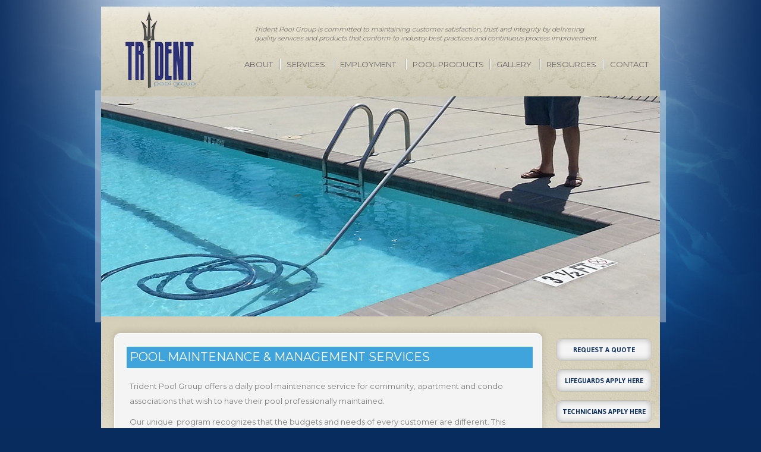

--- FILE ---
content_type: text/html; charset=UTF-8
request_url: https://tridentpoolgroup.com/services/pool-maintenance/
body_size: 6067
content:
<!DOCTYPE html>

<!--[if lt IE 7]>      <html class="no-js lt-ie9 lt-ie8 lt-ie7"> <![endif]-->

<!--[if IE 7]>         <html class="no-js lt-ie9 lt-ie8"> <![endif]-->

<!--[if IE 8]>         <html class="no-js lt-ie9"> <![endif]-->

<!--[if gt IE 8]><!--> <html class="no-js"> <!--<![endif]-->

<head>

    <meta charset="UTF-8" />

    <meta name="viewport" content="width=device-width" />
	
	<!-- wp_head -->
    <meta name='robots' content='max-image-preview:large' />


<!-- WS Google Webmaster Tools v2.1 - https://wordpress.org/plugins/ws-google-webmaster-tools/ -->
<!-- Website - http://www.webshouter.net/ -->
<meta name="google-site-verification" content="A-MabsC5X8eF_rbYtecpYWwtnnRj1c6voTmJpg6mIA0" />
<!--  UA-72233093-1  -->
<!-- / WS Google Webmaster Tools plugin. -->

<link rel="alternate" type="application/rss+xml" title="Trident Pool Group &raquo; Pool Maintenance Comments Feed" href="https://tridentpoolgroup.com/services/pool-maintenance/feed/" />
<script type="text/javascript">
/* <![CDATA[ */
window._wpemojiSettings = {"baseUrl":"https:\/\/s.w.org\/images\/core\/emoji\/14.0.0\/72x72\/","ext":".png","svgUrl":"https:\/\/s.w.org\/images\/core\/emoji\/14.0.0\/svg\/","svgExt":".svg","source":{"concatemoji":"https:\/\/tridentpoolgroup.com\/wp-includes\/js\/wp-emoji-release.min.js?ver=6.4.7"}};
/*! This file is auto-generated */
!function(i,n){var o,s,e;function c(e){try{var t={supportTests:e,timestamp:(new Date).valueOf()};sessionStorage.setItem(o,JSON.stringify(t))}catch(e){}}function p(e,t,n){e.clearRect(0,0,e.canvas.width,e.canvas.height),e.fillText(t,0,0);var t=new Uint32Array(e.getImageData(0,0,e.canvas.width,e.canvas.height).data),r=(e.clearRect(0,0,e.canvas.width,e.canvas.height),e.fillText(n,0,0),new Uint32Array(e.getImageData(0,0,e.canvas.width,e.canvas.height).data));return t.every(function(e,t){return e===r[t]})}function u(e,t,n){switch(t){case"flag":return n(e,"\ud83c\udff3\ufe0f\u200d\u26a7\ufe0f","\ud83c\udff3\ufe0f\u200b\u26a7\ufe0f")?!1:!n(e,"\ud83c\uddfa\ud83c\uddf3","\ud83c\uddfa\u200b\ud83c\uddf3")&&!n(e,"\ud83c\udff4\udb40\udc67\udb40\udc62\udb40\udc65\udb40\udc6e\udb40\udc67\udb40\udc7f","\ud83c\udff4\u200b\udb40\udc67\u200b\udb40\udc62\u200b\udb40\udc65\u200b\udb40\udc6e\u200b\udb40\udc67\u200b\udb40\udc7f");case"emoji":return!n(e,"\ud83e\udef1\ud83c\udffb\u200d\ud83e\udef2\ud83c\udfff","\ud83e\udef1\ud83c\udffb\u200b\ud83e\udef2\ud83c\udfff")}return!1}function f(e,t,n){var r="undefined"!=typeof WorkerGlobalScope&&self instanceof WorkerGlobalScope?new OffscreenCanvas(300,150):i.createElement("canvas"),a=r.getContext("2d",{willReadFrequently:!0}),o=(a.textBaseline="top",a.font="600 32px Arial",{});return e.forEach(function(e){o[e]=t(a,e,n)}),o}function t(e){var t=i.createElement("script");t.src=e,t.defer=!0,i.head.appendChild(t)}"undefined"!=typeof Promise&&(o="wpEmojiSettingsSupports",s=["flag","emoji"],n.supports={everything:!0,everythingExceptFlag:!0},e=new Promise(function(e){i.addEventListener("DOMContentLoaded",e,{once:!0})}),new Promise(function(t){var n=function(){try{var e=JSON.parse(sessionStorage.getItem(o));if("object"==typeof e&&"number"==typeof e.timestamp&&(new Date).valueOf()<e.timestamp+604800&&"object"==typeof e.supportTests)return e.supportTests}catch(e){}return null}();if(!n){if("undefined"!=typeof Worker&&"undefined"!=typeof OffscreenCanvas&&"undefined"!=typeof URL&&URL.createObjectURL&&"undefined"!=typeof Blob)try{var e="postMessage("+f.toString()+"("+[JSON.stringify(s),u.toString(),p.toString()].join(",")+"));",r=new Blob([e],{type:"text/javascript"}),a=new Worker(URL.createObjectURL(r),{name:"wpTestEmojiSupports"});return void(a.onmessage=function(e){c(n=e.data),a.terminate(),t(n)})}catch(e){}c(n=f(s,u,p))}t(n)}).then(function(e){for(var t in e)n.supports[t]=e[t],n.supports.everything=n.supports.everything&&n.supports[t],"flag"!==t&&(n.supports.everythingExceptFlag=n.supports.everythingExceptFlag&&n.supports[t]);n.supports.everythingExceptFlag=n.supports.everythingExceptFlag&&!n.supports.flag,n.DOMReady=!1,n.readyCallback=function(){n.DOMReady=!0}}).then(function(){return e}).then(function(){var e;n.supports.everything||(n.readyCallback(),(e=n.source||{}).concatemoji?t(e.concatemoji):e.wpemoji&&e.twemoji&&(t(e.twemoji),t(e.wpemoji)))}))}((window,document),window._wpemojiSettings);
/* ]]> */
</script>
<style id='wp-emoji-styles-inline-css' type='text/css'>

	img.wp-smiley, img.emoji {
		display: inline !important;
		border: none !important;
		box-shadow: none !important;
		height: 1em !important;
		width: 1em !important;
		margin: 0 0.07em !important;
		vertical-align: -0.1em !important;
		background: none !important;
		padding: 0 !important;
	}
</style>
<link rel='stylesheet' id='wp-block-library-css' href='https://tridentpoolgroup.com/wp-includes/css/dist/block-library/style.min.css?ver=6.4.7' type='text/css' media='all' />
<style id='classic-theme-styles-inline-css' type='text/css'>
/*! This file is auto-generated */
.wp-block-button__link{color:#fff;background-color:#32373c;border-radius:9999px;box-shadow:none;text-decoration:none;padding:calc(.667em + 2px) calc(1.333em + 2px);font-size:1.125em}.wp-block-file__button{background:#32373c;color:#fff;text-decoration:none}
</style>
<style id='global-styles-inline-css' type='text/css'>
body{--wp--preset--color--black: #000000;--wp--preset--color--cyan-bluish-gray: #abb8c3;--wp--preset--color--white: #ffffff;--wp--preset--color--pale-pink: #f78da7;--wp--preset--color--vivid-red: #cf2e2e;--wp--preset--color--luminous-vivid-orange: #ff6900;--wp--preset--color--luminous-vivid-amber: #fcb900;--wp--preset--color--light-green-cyan: #7bdcb5;--wp--preset--color--vivid-green-cyan: #00d084;--wp--preset--color--pale-cyan-blue: #8ed1fc;--wp--preset--color--vivid-cyan-blue: #0693e3;--wp--preset--color--vivid-purple: #9b51e0;--wp--preset--gradient--vivid-cyan-blue-to-vivid-purple: linear-gradient(135deg,rgba(6,147,227,1) 0%,rgb(155,81,224) 100%);--wp--preset--gradient--light-green-cyan-to-vivid-green-cyan: linear-gradient(135deg,rgb(122,220,180) 0%,rgb(0,208,130) 100%);--wp--preset--gradient--luminous-vivid-amber-to-luminous-vivid-orange: linear-gradient(135deg,rgba(252,185,0,1) 0%,rgba(255,105,0,1) 100%);--wp--preset--gradient--luminous-vivid-orange-to-vivid-red: linear-gradient(135deg,rgba(255,105,0,1) 0%,rgb(207,46,46) 100%);--wp--preset--gradient--very-light-gray-to-cyan-bluish-gray: linear-gradient(135deg,rgb(238,238,238) 0%,rgb(169,184,195) 100%);--wp--preset--gradient--cool-to-warm-spectrum: linear-gradient(135deg,rgb(74,234,220) 0%,rgb(151,120,209) 20%,rgb(207,42,186) 40%,rgb(238,44,130) 60%,rgb(251,105,98) 80%,rgb(254,248,76) 100%);--wp--preset--gradient--blush-light-purple: linear-gradient(135deg,rgb(255,206,236) 0%,rgb(152,150,240) 100%);--wp--preset--gradient--blush-bordeaux: linear-gradient(135deg,rgb(254,205,165) 0%,rgb(254,45,45) 50%,rgb(107,0,62) 100%);--wp--preset--gradient--luminous-dusk: linear-gradient(135deg,rgb(255,203,112) 0%,rgb(199,81,192) 50%,rgb(65,88,208) 100%);--wp--preset--gradient--pale-ocean: linear-gradient(135deg,rgb(255,245,203) 0%,rgb(182,227,212) 50%,rgb(51,167,181) 100%);--wp--preset--gradient--electric-grass: linear-gradient(135deg,rgb(202,248,128) 0%,rgb(113,206,126) 100%);--wp--preset--gradient--midnight: linear-gradient(135deg,rgb(2,3,129) 0%,rgb(40,116,252) 100%);--wp--preset--font-size--small: 13px;--wp--preset--font-size--medium: 20px;--wp--preset--font-size--large: 36px;--wp--preset--font-size--x-large: 42px;--wp--preset--spacing--20: 0.44rem;--wp--preset--spacing--30: 0.67rem;--wp--preset--spacing--40: 1rem;--wp--preset--spacing--50: 1.5rem;--wp--preset--spacing--60: 2.25rem;--wp--preset--spacing--70: 3.38rem;--wp--preset--spacing--80: 5.06rem;--wp--preset--shadow--natural: 6px 6px 9px rgba(0, 0, 0, 0.2);--wp--preset--shadow--deep: 12px 12px 50px rgba(0, 0, 0, 0.4);--wp--preset--shadow--sharp: 6px 6px 0px rgba(0, 0, 0, 0.2);--wp--preset--shadow--outlined: 6px 6px 0px -3px rgba(255, 255, 255, 1), 6px 6px rgba(0, 0, 0, 1);--wp--preset--shadow--crisp: 6px 6px 0px rgba(0, 0, 0, 1);}:where(.is-layout-flex){gap: 0.5em;}:where(.is-layout-grid){gap: 0.5em;}body .is-layout-flow > .alignleft{float: left;margin-inline-start: 0;margin-inline-end: 2em;}body .is-layout-flow > .alignright{float: right;margin-inline-start: 2em;margin-inline-end: 0;}body .is-layout-flow > .aligncenter{margin-left: auto !important;margin-right: auto !important;}body .is-layout-constrained > .alignleft{float: left;margin-inline-start: 0;margin-inline-end: 2em;}body .is-layout-constrained > .alignright{float: right;margin-inline-start: 2em;margin-inline-end: 0;}body .is-layout-constrained > .aligncenter{margin-left: auto !important;margin-right: auto !important;}body .is-layout-constrained > :where(:not(.alignleft):not(.alignright):not(.alignfull)){max-width: var(--wp--style--global--content-size);margin-left: auto !important;margin-right: auto !important;}body .is-layout-constrained > .alignwide{max-width: var(--wp--style--global--wide-size);}body .is-layout-flex{display: flex;}body .is-layout-flex{flex-wrap: wrap;align-items: center;}body .is-layout-flex > *{margin: 0;}body .is-layout-grid{display: grid;}body .is-layout-grid > *{margin: 0;}:where(.wp-block-columns.is-layout-flex){gap: 2em;}:where(.wp-block-columns.is-layout-grid){gap: 2em;}:where(.wp-block-post-template.is-layout-flex){gap: 1.25em;}:where(.wp-block-post-template.is-layout-grid){gap: 1.25em;}.has-black-color{color: var(--wp--preset--color--black) !important;}.has-cyan-bluish-gray-color{color: var(--wp--preset--color--cyan-bluish-gray) !important;}.has-white-color{color: var(--wp--preset--color--white) !important;}.has-pale-pink-color{color: var(--wp--preset--color--pale-pink) !important;}.has-vivid-red-color{color: var(--wp--preset--color--vivid-red) !important;}.has-luminous-vivid-orange-color{color: var(--wp--preset--color--luminous-vivid-orange) !important;}.has-luminous-vivid-amber-color{color: var(--wp--preset--color--luminous-vivid-amber) !important;}.has-light-green-cyan-color{color: var(--wp--preset--color--light-green-cyan) !important;}.has-vivid-green-cyan-color{color: var(--wp--preset--color--vivid-green-cyan) !important;}.has-pale-cyan-blue-color{color: var(--wp--preset--color--pale-cyan-blue) !important;}.has-vivid-cyan-blue-color{color: var(--wp--preset--color--vivid-cyan-blue) !important;}.has-vivid-purple-color{color: var(--wp--preset--color--vivid-purple) !important;}.has-black-background-color{background-color: var(--wp--preset--color--black) !important;}.has-cyan-bluish-gray-background-color{background-color: var(--wp--preset--color--cyan-bluish-gray) !important;}.has-white-background-color{background-color: var(--wp--preset--color--white) !important;}.has-pale-pink-background-color{background-color: var(--wp--preset--color--pale-pink) !important;}.has-vivid-red-background-color{background-color: var(--wp--preset--color--vivid-red) !important;}.has-luminous-vivid-orange-background-color{background-color: var(--wp--preset--color--luminous-vivid-orange) !important;}.has-luminous-vivid-amber-background-color{background-color: var(--wp--preset--color--luminous-vivid-amber) !important;}.has-light-green-cyan-background-color{background-color: var(--wp--preset--color--light-green-cyan) !important;}.has-vivid-green-cyan-background-color{background-color: var(--wp--preset--color--vivid-green-cyan) !important;}.has-pale-cyan-blue-background-color{background-color: var(--wp--preset--color--pale-cyan-blue) !important;}.has-vivid-cyan-blue-background-color{background-color: var(--wp--preset--color--vivid-cyan-blue) !important;}.has-vivid-purple-background-color{background-color: var(--wp--preset--color--vivid-purple) !important;}.has-black-border-color{border-color: var(--wp--preset--color--black) !important;}.has-cyan-bluish-gray-border-color{border-color: var(--wp--preset--color--cyan-bluish-gray) !important;}.has-white-border-color{border-color: var(--wp--preset--color--white) !important;}.has-pale-pink-border-color{border-color: var(--wp--preset--color--pale-pink) !important;}.has-vivid-red-border-color{border-color: var(--wp--preset--color--vivid-red) !important;}.has-luminous-vivid-orange-border-color{border-color: var(--wp--preset--color--luminous-vivid-orange) !important;}.has-luminous-vivid-amber-border-color{border-color: var(--wp--preset--color--luminous-vivid-amber) !important;}.has-light-green-cyan-border-color{border-color: var(--wp--preset--color--light-green-cyan) !important;}.has-vivid-green-cyan-border-color{border-color: var(--wp--preset--color--vivid-green-cyan) !important;}.has-pale-cyan-blue-border-color{border-color: var(--wp--preset--color--pale-cyan-blue) !important;}.has-vivid-cyan-blue-border-color{border-color: var(--wp--preset--color--vivid-cyan-blue) !important;}.has-vivid-purple-border-color{border-color: var(--wp--preset--color--vivid-purple) !important;}.has-vivid-cyan-blue-to-vivid-purple-gradient-background{background: var(--wp--preset--gradient--vivid-cyan-blue-to-vivid-purple) !important;}.has-light-green-cyan-to-vivid-green-cyan-gradient-background{background: var(--wp--preset--gradient--light-green-cyan-to-vivid-green-cyan) !important;}.has-luminous-vivid-amber-to-luminous-vivid-orange-gradient-background{background: var(--wp--preset--gradient--luminous-vivid-amber-to-luminous-vivid-orange) !important;}.has-luminous-vivid-orange-to-vivid-red-gradient-background{background: var(--wp--preset--gradient--luminous-vivid-orange-to-vivid-red) !important;}.has-very-light-gray-to-cyan-bluish-gray-gradient-background{background: var(--wp--preset--gradient--very-light-gray-to-cyan-bluish-gray) !important;}.has-cool-to-warm-spectrum-gradient-background{background: var(--wp--preset--gradient--cool-to-warm-spectrum) !important;}.has-blush-light-purple-gradient-background{background: var(--wp--preset--gradient--blush-light-purple) !important;}.has-blush-bordeaux-gradient-background{background: var(--wp--preset--gradient--blush-bordeaux) !important;}.has-luminous-dusk-gradient-background{background: var(--wp--preset--gradient--luminous-dusk) !important;}.has-pale-ocean-gradient-background{background: var(--wp--preset--gradient--pale-ocean) !important;}.has-electric-grass-gradient-background{background: var(--wp--preset--gradient--electric-grass) !important;}.has-midnight-gradient-background{background: var(--wp--preset--gradient--midnight) !important;}.has-small-font-size{font-size: var(--wp--preset--font-size--small) !important;}.has-medium-font-size{font-size: var(--wp--preset--font-size--medium) !important;}.has-large-font-size{font-size: var(--wp--preset--font-size--large) !important;}.has-x-large-font-size{font-size: var(--wp--preset--font-size--x-large) !important;}
.wp-block-navigation a:where(:not(.wp-element-button)){color: inherit;}
:where(.wp-block-post-template.is-layout-flex){gap: 1.25em;}:where(.wp-block-post-template.is-layout-grid){gap: 1.25em;}
:where(.wp-block-columns.is-layout-flex){gap: 2em;}:where(.wp-block-columns.is-layout-grid){gap: 2em;}
.wp-block-pullquote{font-size: 1.5em;line-height: 1.6;}
</style>
<link rel="https://api.w.org/" href="https://tridentpoolgroup.com/wp-json/" /><link rel="alternate" type="application/json" href="https://tridentpoolgroup.com/wp-json/wp/v2/pages/88" /><link rel="EditURI" type="application/rsd+xml" title="RSD" href="https://tridentpoolgroup.com/xmlrpc.php?rsd" />
<meta name="generator" content="WordPress 6.4.7" />
<link rel="canonical" href="https://tridentpoolgroup.com/services/pool-maintenance/" />
<link rel='shortlink' href='https://tridentpoolgroup.com/?p=88' />
<link rel="alternate" type="application/json+oembed" href="https://tridentpoolgroup.com/wp-json/oembed/1.0/embed?url=https%3A%2F%2Ftridentpoolgroup.com%2Fservices%2Fpool-maintenance%2F" />
<link rel="alternate" type="text/xml+oembed" href="https://tridentpoolgroup.com/wp-json/oembed/1.0/embed?url=https%3A%2F%2Ftridentpoolgroup.com%2Fservices%2Fpool-maintenance%2F&#038;format=xml" />
    <!-- /wp_head -->

    <title>Pool Maintenance | Trident Pool Group</title>

    <link rel="profile" href="https://gmpg.org/xfn/11" />

    <link rel="stylesheet" type="text/css" media="all" href="https://tridentpoolgroup.com/wp-content/themes/phpools/style.css" />

    <link rel="pingback" href="https://tridentpoolgroup.com/xmlrpc.php" />

    <!--[if lt IE 9]>

    <script src="https://tridentpoolgroup.com/wp-content/themes/phpools/js/html5.js" type="text/javascript"></script>

    <![endif]-->

    <meta name='robots' content='max-image-preview:large' />


<!-- WS Google Webmaster Tools v2.1 - https://wordpress.org/plugins/ws-google-webmaster-tools/ -->
<!-- Website - http://www.webshouter.net/ -->
<meta name="google-site-verification" content="A-MabsC5X8eF_rbYtecpYWwtnnRj1c6voTmJpg6mIA0" />
<!--  UA-72233093-1  -->
<!-- / WS Google Webmaster Tools plugin. -->

<link rel="alternate" type="application/rss+xml" title="Trident Pool Group &raquo; Pool Maintenance Comments Feed" href="https://tridentpoolgroup.com/services/pool-maintenance/feed/" />
<link rel="https://api.w.org/" href="https://tridentpoolgroup.com/wp-json/" /><link rel="alternate" type="application/json" href="https://tridentpoolgroup.com/wp-json/wp/v2/pages/88" /><link rel="EditURI" type="application/rsd+xml" title="RSD" href="https://tridentpoolgroup.com/xmlrpc.php?rsd" />
<meta name="generator" content="WordPress 6.4.7" />
<link rel="canonical" href="https://tridentpoolgroup.com/services/pool-maintenance/" />
<link rel='shortlink' href='https://tridentpoolgroup.com/?p=88' />
<link rel="alternate" type="application/json+oembed" href="https://tridentpoolgroup.com/wp-json/oembed/1.0/embed?url=https%3A%2F%2Ftridentpoolgroup.com%2Fservices%2Fpool-maintenance%2F" />
<link rel="alternate" type="text/xml+oembed" href="https://tridentpoolgroup.com/wp-json/oembed/1.0/embed?url=https%3A%2F%2Ftridentpoolgroup.com%2Fservices%2Fpool-maintenance%2F&#038;format=xml" />

    <link rel="shortcut icon" type="image/x-icon" href="/favicon.ico">

	<style type="text/css" media="screen">

		html { margin-top: 0 !important; }

		* html body { margin-top: 0 !important; }

	</style>

	<!-- SOS CSS IE FIX -->

    <script type="text/javascript"><!--//--><![CDATA[//><!--

 

	sfHover = function() {

		var sfEls = document.getElementById("nav").getElementsByTagName("LI");

		for (var i=0; i<sfEls.length; i++) {

			sfEls[i].onmouseover=function() {

				this.className+=" sfhover";

			}

			sfEls[i].onmouseout=function() {

				this.className=this.className.replace(new RegExp(" sfhover\\b"), "");

			}

		}

	}

	if (window.attachEvent) window.attachEvent("onload", sfHover);

	 

	//--><!]]></script> 

	 

	
	<link rel="apple-touch-icon" sizes="76x76" href="/apple-touch-icon.png">
	<link rel="icon" type="image/png" href="/favicon-32x32.png" sizes="32x32">
	<link rel="icon" type="image/png" href="/favicon-16x16.png" sizes="16x16">
	<link rel="manifest" href="/manifest.json">
	<link rel="mask-icon" href="/safari-pinned-tab.svg" color="#2c3178">
	<meta name="theme-color" content="#2c3178">

	<link href='https://fonts.googleapis.com/css?family=Montserrat:400,700' rel='stylesheet' type='text/css'>

	<link href='https://fonts.googleapis.com/css?family=Gudea:400,700,400italic' rel='stylesheet' type='text/css'>



        <script src="https://tridentpoolgroup.com/js/vendor/modernizr-2.6.2.min.js"></script>    

<!--        	<script src="//ajax.googleapis.com/ajax/libs/jquery/1.9.0/jquery.min.js"></script> 

        <script>window.jQuery || document.write('<script src="https://tridentpoolgroup.com/js/vendor/jquery-1.9.0.min.js"><\/script>')</script>-->
	
	<script src="https://ajax.googleapis.com/ajax/libs/jquery/3.7.1/jquery.min.js"></script>

        <script src="https://tridentpoolgroup.com/js/plugins.js"></script>

        <script src="https://tridentpoolgroup.com/js/main.js"></script>

        
	
 		<script type="text/javascript" src="/js/s3Slider.js"></script>

		<script type="text/javascript">

			$(document).ready(function() { 

    		$('#s3slider').s3Slider({

        	timeOut: 4800

    		});

		});

		</script>
		
		

</head>

    <body>

    	<div class="shell clearfix">

        <!--[if lt IE 7]>

            <p class="chromeframe">You are using an <strong>outdated</strong> browser. Please <a href="http://browsehappy.com/">upgrade your browser</a> or <a href="http://www.google.com/chromeframe/?redirect=true">activate Google Chrome Frame</a> to improve your experience.</p>

        <![endif]-->



        <!-- Add your site or application content here -->

		    		<header>

					<div class="clearfix">

	    			<div id="logo">

		    				<a href="https://tridentpoolgroup.com"><img src="https://tridentpoolgroup.com/images/trident.png" /></a>

		    		</div>



		    		<div id="state">

		    				
		    			<p><em>Trident Pool Group is committed to maintaining customer satisfaction, trust and integrity by delivering<br/>quality services and products that conform to industry best practices and continuous process improvement.</em></p>

		    		</div>

			<div id="nav">

				<ul>

					<li class="first" id="about"><a href="https://tridentpoolgroup.com/about">About</a><ul>

						

					</ul></li>

					<li id="services"><a href="https://tridentpoolgroup.com/services">Services</a><ul>

						<li><a href="https://tridentpoolgroup.com/services/lifeguard-services/">Lifeguard&nbsp;Services</a></li>

						<li><a href="https://tridentpoolgroup.com/services/pool-renovations">Pool Repairs&nbsp;&amp;&nbsp;Renovations</a></li>

						<li><a href="https://tridentpoolgroup.com/services/pool-maintenance">Pool&nbsp;Maintenance&nbsp;Services</a></li>

					</ul></li>

					<li id="employment"><a href="https://tridentpoolgroup.com/employment-page">Employment</a></li>

					<li id="poolProducts"><a href="https://tridentpoolgroup.com/pool-products">Pool&nbsp;Products</a><ul>

						<li><a href="https://tridentpoolgroup.com/pool-products/supplies">Pool&nbsp;Supplies</a></li>

						<li><a href="https://tridentpoolgroup.com/pool-products/furniture">Pool&nbsp;Furniture</a></li>

						<li><a href="https://tridentpoolgroup.com/pool-products/chemical-supply">Chemical&nbsp;Supply</a></li>

					</ul></li>

					<li id="gallery"><a href="https://tridentpoolgroup.com/gallery">Gallery</a></li>

					<li id="resources"><a href="https://tridentpoolgroup.com/resources">Resources</a><ul>

						<li><a href="https://tridentpoolgroup.com/resources/pool-party">Pool&nbsp;Party&nbsp;Application</a></li>

<!-- Hello. -->						

<li><a href="http://www.ada.gov/qa_existingpools_titleIII.htm" target="_blank">ADA&nbsp;Requirements</a></li>

						<li><a href="http://www.cdc.gov/healthywater/swimming/" target="_blank">Healthy&nbsp;Swimming</a></li>

						<li><a href="http://www.poolspanews.com" target="_blank">Pool&nbsp;&amp;&nbsp;Spa&nbsp;News</a></li>

					</ul></li>

					<li class= "last" id="contact"><a href="https://tridentpoolgroup.com/contact">Contact</a></li>

				</ul>

			</div>

			

		    			
		    		</div>		    		</header>				

				        	<div id="rotation">				        		<div class="clearfix">

							
								<img src="https://tridentpoolgroup.com/wp-content/uploads/2013/02/service-tech-2slide.jpg" width="940" height="370"/>

																</div>			

							</div>

<div id="wrapper">

	<div class="clearfix">	   	

			
					
						
    			<!--THIS IS PAGE.PHP-->
			<div id="contentBox">			
				<div id="content">


				<h1>Pool Maintenance &amp; Management Services</h1>
<p>Trident Pool Group offers a daily pool maintenance service for community, apartment and condo associations that wish to have their pool professionally maintained.</p>
<p>Our unique&nbsp; program recognizes that the budgets and needs of every customer are different. This proposal reads as a menu of services that allows you to choose the type and level of service options that are important for your community and thereby dictate the price you pay. We roll all the cost together and divide it into equal monthly payment for effortless budget planning.</p>
								</div>
			</div>
			
			

            
            						<div class="sidebar">
					        		<div id="quoteBox">
					        			<a href="https://tridentpoolgroup.com/quote">Request a Quote</a>
					        		</div>
		<div id="employmentBox2">
					        			<a href="https://cltlifeguard.com">Lifeguards Apply Here</a>
					        		</div>
					        		<div id="employmentBox">
					        			<a href="https://tridentpoolgroup.com/employment-application">Technicians Apply Here</a>
					        		</div>

					        		<div id="contactBox">
					        			<a href="https://tridentpoolgroup.com/pool-party">Request a Pool Party</a>
					        		</div>
</div>
				        	

        
</div>

</div>



        <footer>

            <div class="clearfix">

                <p>&copy; 2026 Trident Pool Group</p>

                <p>

                    <a href="https://tridentpoolgroup.com">Home</a> |

                    <a href="https://tridentpoolgroup.com/about">About</a> |

                    <a href="https://tridentpoolgroup.com/services">Services</a> |

                    <a href="https://tridentpoolgroup.com/pool-products">Pool Products</a> |

                    <a href="https://tridentpoolgroup.com/gallery">Gallery</a> |

                    <a href="https://tridentpoolgroup.com/Resources">Resources</a> |

                    <a href="https://tridentpoolgroup.com/employment">Employment</a> |

                    <a href="https://tridentpoolgroup.com/contact">Contact</a>

                </p>

                <a href="https://www.facebook.com/pages/PH-Pool-Management/198614390153612" target="_blank">

                    <img src="https://tridentpoolgroup.com/images/fb_footer.png" />

                </a>

            </div>

        </footer>

	<div class="locations">

		<p><strong>Locations</strong>: <a href="https://tridentpoolgroup.com/contact#locations">Charlotte</a> &nbsp;|&nbsp; <a href="https://tridentpoolgroup.com/contact#locations">Wilmington</a> &nbsp;|&nbsp; <a href="https://tridentpoolgroup.com/contact#locations">Myrtle Beach</a></p>

	</div>

	</div>





        <!-- Google Analytics: change UA-XXXXX-X to be your site's ID. -->

        <script>

          (function(i,s,o,g,r,a,m){i['GoogleAnalyticsObject']=r;i[r]=i[r]||function(){

          (i[r].q=i[r].q||[]).push(arguments)},i[r].l=1*new Date();a=s.createElement(o),

          m=s.getElementsByTagName(o)[0];a.async=1;a.src=g;m.parentNode.insertBefore(a,m)

          })(window,document,'script','//www.google-analytics.com/analytics.js','ga');



          ga('create', 'UA-40454828-1', 'phpoolmanagement.com');

          ga('send', 'pageview');



        </script>

	<!-- wp_foot -->
        <!-- /wp_foot -->

    </body>

</html>  	

--- FILE ---
content_type: text/css; charset=utf-8
request_url: https://tridentpoolgroup.com/wp-content/themes/phpools/style.css
body_size: 4242
content:
/*
 * HTML5 Boilerplate
 *
 * What follows is the result of much research on cross-browser styling.
 * Credit left inline and big thanks to Nicolas Gallagher, Jonathan Neal,
 * Kroc Camen, and the H5BP dev community and team.
 */

/* ==========================================================================
   Base styles: opinionated defaults
   ========================================================================== */

html,
button,
input,
select,
textarea {
    color: #222;
}

body {
    font-size: 1em;
    line-height: 1.4;
}

/*
 * Remove text-shadow in selection highlight: h5bp.com/i
 * These selection declarations have to be separate.
 * Customize the background color to match your design.
 */

::-moz-selection {
    background: #b3d4fc;
    text-shadow: none;
}

::selection {
    background: #b3d4fc;
    text-shadow: none;
}

/*
 * A better looking default horizontal rule
 */

hr {
    display: block;
    height: 1px;
    border: 0;
    border-top: 1px solid #ccc;
    margin: 1em 0;
    padding: 0;
}

/*
 * Remove the gap between images and the bottom of their containers: h5bp.com/i/440
 */

img {
   /* vertical-align: middle; */
}

/*
 * Remove default fieldset styles.
 */

fieldset {
    border: 0;
    margin: 0;
    padding: 0;
}

/*
 * Allow only vertical resizing of textareas.
 */

textarea {
    resize: vertical;
}

/* ==========================================================================
   Chrome Frame prompt
   ========================================================================== */

.chromeframe {
    margin: 0.2em 0;
    background: #ccc;
    color: #000;
    padding: 0.2em 0;
}

/* ==========================================================================
   Author's custom styles
   ========================================================================== */
  
  /*Notes for CSS Rules
Swatches:
#092C5F - BG DARK BLUE
#1A5CC7 - REQUEST PARTY BLUE
#3FA4DB	- LT BLUE 
#BCE2F3 / rgb(188, 226, 243) - REALLY LT BLUE
#2B2A28 - DARK COLOR
#777670 - TEXT BROWN
#F4F4F4 - LIGHT BROWN
#EEEBE1 - lIGHT BROWN

Sizes:

WIDTH: 188PX
HEIGHT: 38PX

*/
html 
{ 
height:100%; 
overflow-y: scroll; 
} 

body{
	background:#092C5F url(images/background_texture.jpg) top repeat-x fixed;
	font-family: 'Montserrat', sans-serif;
	padding:0;
	margin:0;
	width:100%;
}

img {
	border:none;
}
.shell {
	width: 960px;
	margin: 0 auto;
}
#innerShell {
}

/*Rotator*/
#s3slider {
    width: 960px; /* important to be same as image width */
    height: 370px; /* important to be same as image height */
    position: relative; /* important */
    overflow: hidden; /* important */
}
 
#s3sliderContent {
    width: 425px; /* important to be same as image width or wider */
    position: absolute; /* important */
    top: 0; /* important */
    margin: 0; /* important */
   padding: 0;
	list-style: none;
}
 
.s3sliderImage {
    float: left; /* important */
    position: relative; /* important */
    display: none; /* important */
}
 
.s3sliderImage span {
    position: absolute; /* important */
    right: 0;
    font: 10px/15px Arial, Helvetica, sans-serif;
    line-height: 30px;
    padding: 75px 20px;
    width: 160px;
    height:100%;
    /*background-color:#1799D5;
    filter: alpha(opacity=80); /* here you can set the opacity of box with text */
    -moz-opacity: 0.7; /* here you can set the opacity of box with text */
    -khtml-opacity: 0.7; /* here you can set the opacity of box with text */
    opacity: 0.8; /* here you can set the opacity of box with text */
    color: #fff;
    display: none; /* important */
    top: 0; /*
        if you put top: 0;  -> the box with text will be shown 
                                at the top of the image
        if you put bottom: 0;  -> the box with text will be shown 
                                at the bottom of the image
    */
}
.right h2{
	padding:15px 0;
	margin: 15px 0;
	font-weight: 100;
	text-transform: uppercase;
}

.right h4{
	text-transform: uppercase;
	font-weight: 100;
}

/*Header*/
#rotation {
	height:370px;
	margin: 0 auto;
	border:10px solid #8eacc8;
	border:10px solid rgba(255, 255, 255, 0.2);
	background: rgba(255, 255, 255, 0.2);
	z-index:1100;
	position:relative;
    /*-webkit-background-clip: padding-box; /* for Safari */
    /*background-clip: padding-box; /* for IE9+, Firefox 4+, Opera, Chrome */
   /*z-index: -99999999;*/

}
header {
	width:940px;
	position:relative;
	height:152px;
	top:11px;
	margin:0 auto;
	/*border:solid rgba(255, 255, 255, 0.2);
	border-width: 0 10px 10px 10px;*/
	z-index:1200;
	background: url(images/header_bg.jpg) top repeat-x;
    /*-webkit-background-clip: padding-box; /* for Safari */
    /*background-clip: padding-box; /* for IE9+, Firefox 4+, Opera, Chrome */
}
#state {
	float: right;
	margin: 20px 105px 0 0;
}
#state p{
	display: block;
	font-weight: 300;
	font-size:11px;
	color:#777670;

}
.fbHead {
	float: right;
	margin: 10px  18px 0 0;
}

header nav {
	height:58px;
}
header #nav .div, header #nav ul {
	position:relative;
	z-index: 1000;
}

#nav, #nav ul { /* all lists */
	list-style: none;
	line-height: 1;
	z-index: 999999;
}

#nav {
	margin:0 5px 0 0;
	float:right;
	height:35px;
}

#nav li a {
	display: block;
	height:18px;
	line-height:18px;
	padding: 0 10px;
	color:#676767;
	font-size:13px;
	text-transform:uppercase;

}

#nav li:hover a{
	background: #fff;
	color:#1799d5;

}

#nav li { /* all list items */
	width: auto; /* width needed or else Opera goes nuts */
	border-width: 0px 1px 0px 1px;
	border-color: #e6e6e6 #b3b3b3 #b3b3b3 #ffffff;
	border-style: solid;
	zoom:1;
	position:relative;
	z-index:1;
	*display:inline;
}
#nav li.first {
	background:none;
	/*border-width:0px 1px 0px 0px;*/
}
#nav li.last{
	background:none;
	/*border-width:0px 0px 0px 1px;*/
}

#nav li ul { /* second-level lists */
	position: absolute;
	border:0;
	width: 250px;
	left: -999em; /* using left instead of display to hide menus because display: none isn't read by screen readers */
	z-index: 1;
	padding:0;
	margin: 0 0 0 -1px;
}
#nav li ul li {
	width: 100%;
}
#nav li:hover ul a {
	width: 100%;
	border:0;
	padding:10px 0;
	text-indent: 15px;
	background: rgb(3, 165, 208);
	background: rgba(3, 165, 208, .7);
	color:#fff;
	z-index: 1;
}
#nav li:hover ul a:hover {
	background: #fff;
	color: #555859;
}

#nav li:hover ul, #nav li.sfhover ul { /* lists nested under hovered list items */
	left: auto;
}



#logo{
	z-index:1000;
	/*position:absolute;*/
	float:left;
	margin: 0 0 0 25px;
}
#logo img{
	height:147px;
	width:150px;
	
}
/*#nav, #nav ul { /* all lists 
	padding: 17px 28px 0 0;
	float: right;
	margin: 0 10px 0 0;
	list-style: none;
	line-height: 1;
	height:18px;
}

#nav li {
	display: block;
	width: auto;
	height:18px;
	line-height:18px;
	color:#676767;
	font-size:13px;
	text-decoration:none;
	padding:0 6px;
	text-transform:uppercase;

}
#nav a {
	display: block;
	width: auto;
	height:18px;
	line-height:18px;
	color:#676767;
	font-size:13px;
	text-decoration:none;
	padding:0 5px;
	text-transform:uppercase;
}
#nav a:hover {
	color:#1799d5;
}
#nav li { /* all list items */
	/*float: left;*/
	/*width: auto; *//* width needed or else Opera goes nuts */
/*}*/

form#searchBar {
	float: right;
	background:#EEEBE1;
}


/*HOMEPAGE*/

#wrapper {
	width:940px;
	position:relative;
	margin:0 auto;
	bottom:10px;
	padding: 0 0 20px 0;
	background: #eae8dc url(images/content_bg.jpg) repeat-x;
	/*border: 10px solid rgba(255, 255, 255, 0.2);
    -webkit-background-clip: padding-box; /* for Safari */
    background-clip: padding-box; /* for IE9+, Firefox 4+, Opera, Chrome */
   z-index:1200;
}
#contentBox {
	float: left;
	width: 718px;
	background: #F4F4F4;
	margin: 28px 0 0 22px;
	padding:0 0 5px 0;
	border:#FFFFFF 1px solid;
	-webkit-border-radius: 10px;
	-moz-border-radius: 10px;
	border-radius: 10px;
	-webkit-box-shadow:  0px -2px 10px 2px rgba(0, 0, 0, .1);
    box-shadow:  0px -2px 10px 2px rgba(0, 0, 0, .1);
}



.pod {
	float:left;
	padding:22px 0 0 20px;
	width:200px;
	height: 225px;
	position: relative;
}

.pod ul {
	margin: 0 0 20px 20px;
}
.more {
	display:block;
	position: absolute;
	bottom: 0;
	margin: 0 0 5px 5px;

}

.more a{
	text-align: center;
	text-decoration: none;
	font-style:italic;
	color: #3FA4DB;
	font-size:12px;
}
.more a:hover {
	color:#092C5F;
}

#borderLeft {
	border-left: #c9c9c9 solid 1px;
     position: absolute;
     top: 25%;
     bottom: 51px;
	left: 2px;
}
#borderRight {
	border-right: #c9c9c9 solid 1px;
     position: absolute;
     top: 25%;
     bottom: 51px;
	right: -23px;
}

.middle{
	margin:0 20px;
}

.pod p, .pod li{
	display:block;
	font-size: 12px;
	color: #808080;
	line-height: 18px;
	padding: 0 0 15px 5px;
}

.pod h1, .middle h1{
	margin: 0 auto;
	font-weight:normal;
	text-transform:uppercase;
	display: block;
	line-height: 14px;
	padding: 5px 0 0 5px;
	height: 31px;
	width: 195px;
	font-size: 14px;
	color: #FFFFFF;
	background:#3FA4DB;
}
/*SECONDARY PAGES*/
#content {
	padding: 22px 20px;
}
#content p, #content li{
	font-size: 13px;
	color: #808080;
	line-height: 25px;
	padding: 0 20px 10px 5px;
	margin: 0px;
}

#content h1{
	margin: 0 0 18px 0;
	font-weight:normal;
	text-transform:uppercase;
	display: block;
	line-height: 25px;
	padding: 5px 0 0 5px;
	height: 31px;
	width: 100%;
	font-size: 20px;
	color: #FFFFFF;
	background:#3FA4DB;
}

#content h2 {
	font-weight: normal;
	font-size: 18px;
	color: #3FA4DB;
	padding: 0 0 0 5px;
}
#content a {
	text-decoration:none;
	color:#3FA4DB;
}
#content a:hover {
	text-decoration:none;
	color:#092C5F;
}

.iframe-rwd  {
position: relative;
padding-bottom: 65.25%;
padding-top: 30px;
height: 0;
overflow: hidden;
margin: 10px 0 0 0;
}
.iframe-rwd iframe {
position: absolute;
top: 0;
left: 0;
width: 100%;
height: 100%;
}
/*Sidebar*/
.sidebar{
	width: 175px;
	float: right;
	margin: 23px 0 0 0;
}

.sidebar a {
	text-align: center;
	display:block;
	text-transform:uppercase;
	font-family: 'Gudea', sans-serif;
	width: 150px;
	height: 36px;
	line-height: 36px;
	font-size: 12px;
	font-weight:700;
	color:#092C5F;
	margin: 14px 0 0 0;
	padding: 0 5px 0 5px;
	background: #F4F4F4;
	-webkit-border-radius: 10px;
	-moz-border-radius: 10px;
	border-radius: 10px;
	border:#c2bdac 1px solid;
	text-decoration: none;
	-webkit-box-shadow: inset 0px 0px 10px 1px rgba(43, 42, 40, .3);
    box-shadow: inset 0px 0px 10px 1px rgba(43, 42, 40, .3);
}

.sidebar a:hover {
	text-decoration: none;
	color:#3FA4DB;
}

/*Footer*/
footer{
	background:#3FA4DB url(images/footer_bg.png) repeat-x;
	height:52px;
	line-height:42px;
	margin: 0 0 15px 0;
	padding: 15px 40px 0 40px;
	-webkit-border-radius: 5px;
	-moz-border-radius: 5px;
	border-radius: 5px;
	border-bottom: 1px solid #BCE2F3;
	border-right: 1px solid #BCE2F3;
	position: relative;
}

footer p{
	display:block;
	float: left;
	font-size: 11px;
	color:#092C5F;
	margin:0 100px 0 0;
	padding:0;
	
}
footer img{
	margin: 3px -20px 10px -30px;
	float: right;
}

footer a{
	color:#092C5F;
	text-decoration: none;
}
footer a:hover{
	color:#FFFFFF;
}

.locations{
    /*float: right;
    margin: 5px 120px 0 0;*/
    text-align:center;
    color:#fff;
    font-size: 11px;
}
.locations a {
    color:#fff;
}

footer .clearfix .locations p{
	/*margin-right: 30px;*/
}

li#about {width:69px;float:left;border-width: 0px 1px 0px 0px;}
li#services {width:88px;float:left;border-width: 0px 1px 0px 1px;}
li#employment{width:120px;float:left;border-width: 0px 1px 0px 1px;}
li#poolProducts{width:139px;float:left;border-width: 0px 1px 0px 1px;}
li#gallery{width:82px;float:left;border-width: 0px 1px 0px 1px;}
li#resources{width:105px;float:left;border-width: 0px 1px 0px 1px;}
li#contact{width:89px;float:left;border-width: 0px 0px 0px 1px;}
a{text-decoration:none;}
/* ==========================================================================
   Helper classes
   ========================================================================== */

/*
 * Image replacement
 */

.ir {
    background-color: transparent;
    border: 0;
    overflow: hidden;
    /* IE 6/7 fallback */
    *text-indent: -9999px;
}

.ir:before {
    content: "";
    display: block;
    width: 0;
    height: 150%;
}

/*
 * Hide from both screenreaders and browsers: h5bp.com/u
 */

.hidden {
    display: none !important;
    visibility: hidden;
}

/*
 * Hide only visually, but have it available for screenreaders: h5bp.com/v
 */

.visuallyhidden {
    border: 0;
    clip: rect(0 0 0 0);
    height: 1px;
    margin: -1px;
    overflow: hidden;
    padding: 0;
    position: absolute;
    width: 1px;
}

/*
 * Extends the .visuallyhidden class to allow the element to be focusable
 * when navigated to via the keyboard: h5bp.com/p
 */

.visuallyhidden.focusable:active,
.visuallyhidden.focusable:focus {
    clip: auto;
    height: auto;
    margin: 0;
    overflow: visible;
    position: static;
    width: auto;
}

/*
 * Hide visually and from screenreaders, but maintain layout
 */

.invisible {
    visibility: hidden;
}

/*
 * Clearfix: contain floats
 *
 * For modern browsers
 * 1. The space content is one way to avoid an Opera bug when the
 *    `contenteditable` attribute is included anywhere else in the document.
 *    Otherwise it causes space to appear at the top and bottom of elements
 *    that receive the `clearfix` class.
 * 2. The use of `table` rather than `block` is only necessary if using
 *    `:before` to contain the top-margins of child elements.
 */

.clearfix:before,
.clearfix:after {
    content: " "; /* 1 */
    display: table; /* 2 */
}

.clearfix:after {
    clear: both;
}

/*
 * For IE 6/7 only
 * Include this rule to trigger hasLayout and contain floats.
 */

.clearfix {
    *zoom: 1;
}

/* ==========================================================================
   EXAMPLE Media Queries for Responsive Design.
   Theses examples override the primary ('mobile first') styles.
   Modify as content requires.
   ========================================================================== */

@media only screen and (min-width: 35em) {
    /* Style adjustments for viewports that meet the condition */
}

@media print,
       (-o-min-device-pixel-ratio: 5/4),
       (-webkit-min-device-pixel-ratio: 1.25),
       (min-resolution: 120dpi) {
    /* Style adjustments for high resolution devices */
}

/* ==========================================================================
   Print styles.
   Inlined to avoid required HTTP connection: h5bp.com/r
   ========================================================================== */

@media print {
    * {
        background: transparent !important;
        color: #000 !important; /* Black prints faster: h5bp.com/s */
        box-shadow: none !important;
        text-shadow: none !important;
    }

    a,
    a:visited {
        text-decoration: underline;
    }

    a[href]:after {
        content: " (" attr(href) ")";
    }

    abbr[title]:after {
        content: " (" attr(title) ")";
    }

    /*
     * Don't show links for images, or javascript/internal links
     */

    .ir a:after,
    a[href^="javascript:"]:after,
    a[href^="#"]:after {
        content: "";
    }

    pre,
    blockquote {
        border: 1px solid #999;
        page-break-inside: avoid;
    }

    thead {
        display: table-header-group; /* h5bp.com/t */
    }

    tr,
    img {
        page-break-inside: avoid;
    }

    img {
        max-width: 100% !important;
    }

    @page {
        margin: 0.5cm;
    }

    p,
    h2,
    h3 {
        orphans: 3;
        widows: 3;
    }

    h2,
    h3 {
        page-break-after: avoid;
    }
}